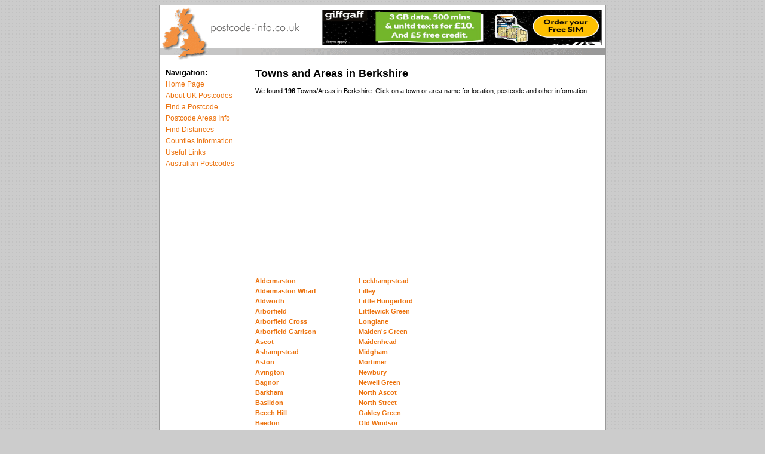

--- FILE ---
content_type: text/html; charset=UTF-8
request_url: http://www.postcode-info.co.uk/berkshire-areas-442.html
body_size: 4396
content:

<html>
<head>
<title>Towns and Areas in Berkshire - postcode-info.co.uk</title>
<META http-equiv="Content-Type" content="text/html; charset=iso-8859-1">
<META NAME="keywords" CONTENT="Berkshire, Berkshire towns, postcode, postcodes, uk, distance, postcode tools, england, united kingdom, scotland, wales, northern ireland">
<META NAME="description" CONTENT="Towns and Areas in Berkshire - postcode-info.co.uk - Free UK postcode information and tools">
<meta name="verify-v1" content="gNx9C2cmpvQ4bTDhBBYdy5e/2uKnBOltKJkFsguk1sY=">
<link rel="stylesheet" href="uk-postcodes-info.css">
<!-- Google tag (gtag.js) -->
<script async src="https://www.googletagmanager.com/gtag/js?id=G-QFKBZL3VHC"></script>
<script>
  window.dataLayer = window.dataLayer || [];
  function gtag(){dataLayer.push(arguments);}
  gtag('js', new Date());

  gtag('config', 'G-QFKBZL3VHC');
</script>
</head>
<body background="images/distances-between-postcodes.gif" bgcolor="#cccccc" topmargin="8" leftmargin="8" marginwidth="8" marginheight="8">
<a name="topofpage"></a>
<table align="center" bgcolor="#ffffff" cellpadding="0" cellspacing="0" border="0" height="100%" width="748" style="border-style:solid; border-color:#999999; border-width:1px;">
<tr><td colspan="2" background="images/postcode-info.gif" width="748" height="93" align="right" style="padding-right:6px; padding-top:6px; padding-bottom:25px; background-position:top left; background-repeat:no-repeat;">

<a href="https://www.giffgaff.com/orders/affiliate/ejh"><img src="/adunits/giffgaff/3.png" width="468" height="60" alt="Get a free giffgaff Sim" /></a>
</td></tr>
<tr>
  <td height="100%" valign="top" width="20%" style="padding:10px;">
    <table height="100%" cellpadding="0" cellspacing="0" border="0"><tr><td valign="top">
    <b><font style="font-size:13px;">Navigation:</font></b><br>
	<font style="font-size:12px;">
	<a href="index.html">Home Page</a><br>	
	<a href="about-uk-postcodes.html">About UK Postcodes</a><br>
	<a href="find-a-postcode.html">Find a Postcode</a><br>
	<a href="postcode-areas.html">Postcode Areas Info</a><br>
	<a href="distances-between-postcodes.html">Find Distances</a><br>
	<a href="counties.html">Counties Information</a><br>
	<a href="links.html">Useful Links</a><br>
	<a href="http://www.postcodes-australia.com">Australian Postcodes</a><br>
	</font>
		</td></tr></table>
  </td>
  <td height="100%" valign="top" width="80%" style="padding:10px; padding-top:13px;">

  
<h1>Towns and Areas in Berkshire</h1>
We found <b>196</b> Towns/Areas in Berkshire.  Click on a town or area name for location, postcode and other information:

<br><br>
<div style="width: 300px; height: 250px;">
<!-- Conversant Media 300x250 Medium Rectangle CODE for Postcode Info -->
<script type="text/javascript">var vclk_options = {sid:81698,media_id:6,media_type:8,version:"1.4"};</script><script class="vclk_pub_code" type="text/javascript" src="http://cdn.fastclick.net/js/adcodes/pubcode.min.js?sid=81698&media_id=6&media_type=8&version=1.4&exc=1"></script><noscript><a href="http://media.fastclick.net/w/click.here?sid=81698&m=6&c=1" target="_blank"><img src="http://media.fastclick.net/w/get.media?sid=81698&m=6&tp=8&d=s&c=1&vcm_acv=1.4" width="300" height="250" border="1"></a></noscript>
<!-- Conversant Media 300x250 Medium Rectangle CODE for Postcode Info -->
</div><br><br>

<table cellspacing="0" cellpadding="0" border="0" width="60%"><tr><td width="50%" valign="top">
<a href="aldermaston-info-71391.html"><b>Aldermaston</b></a><br><a href="aldermaston-wharf-info-71390.html"><b>Aldermaston Wharf</b></a><br><a href="aldworth-info-71425.html"><b>Aldworth</b></a><br><a href="arborfield-info-71229.html"><b>Arborfield</b></a><br><a href="arborfield-cross-info-71227.html"><b>Arborfield Cross</b></a><br><a href="arborfield-garrison-info-71228.html"><b>Arborfield Garrison</b></a><br><a href="ascot-info-73133.html"><b>Ascot</b></a><br><a href="ashampstead-info-71426.html"><b>Ashampstead</b></a><br><a href="aston-info-71443.html"><b>Aston</b></a><br><a href="avington-info-71198.html"><b>Avington</b></a><br><a href="bagnor-info-71233.html"><b>Bagnor</b></a><br><a href="barkham-info-71377.html"><b>Barkham</b></a><br><a href="basildon-info-71427.html"><b>Basildon</b></a><br><a href="beech-hill-info-71392.html"><b>Beech Hill</b></a><br><a href="beedon-info-71235.html"><b>Beedon</b></a><br><a href="beenham-info-71393.html"><b>Beenham</b></a><br><a href="binfield-info-71381.html"><b>Binfield</b></a><br><a href="bisham-info-73160.html"><b>Bisham</b></a><br><a href="bockhampton-info-71200.html"><b>Bockhampton</b></a><br><a href="boxford-info-71236.html"><b>Boxford</b></a><br><a href="bradfield-info-71394.html"><b>Bradfield</b></a><br><a href="bray-info-73141.html"><b>Bray</b></a><br><a href="bray-wick-info-73140.html"><b>Bray Wick</b></a><br><a href="brightwalton-info-71237.html"><b>Brightwalton</b></a><br><a href="brimpton-info-71395.html"><b>Brimpton</b></a><br><a href="bucklebury-info-71396.html"><b>Bucklebury</b></a><br><a href="burchetts-green-info-73142.html"><b>Burchett's Green</b></a><br><a href="burghfield-info-71360.html"><b>Burghfield</b></a><br><a href="burghfield-common-info-71397.html"><b>Burghfield Common</b></a><br><a href="burghfield-hill-info-71398.html"><b>Burghfield Hill</b></a><br><a href="burleigh-info-73134.html"><b>Burleigh</b></a><br><a href="calcot-info-71361.html"><b>Calcot</b></a><br><a href="catmore-info-71240.html"><b>Catmore</b></a><br><a href="caversham-info-71364.html"><b>Caversham</b></a><br><a href="chaddleworth-info-71241.html"><b>Chaddleworth</b></a><br><a href="chapel-row-info-71399.html"><b>Chapel Row</b></a><br><a href="cheapside-info-73135.html"><b>Cheapside</b></a><br><a href="chieveley-info-71242.html"><b>Chieveley</b></a><br><a href="clewer-village-info-73121.html"><b>Clewer Village</b></a><br><a href="cockpole-green-info-71177.html"><b>Cockpole Green</b></a><br><a href="cold-ash-info-71215.html"><b>Cold Ash</b></a><br><a href="coln-brook-info-73113.html"><b>Coln-brook</b></a><br><a href="combe-info-71243.html"><b>Combe</b></a><br><a href="compton-info-71244.html"><b>Compton</b></a><br><a href="cookham-info-73145.html"><b>Cookham</b></a><br><a href="cookham-dean-info-73143.html"><b>Cookham Dean</b></a><br><a href="cookham-rise-info-73144.html"><b>Cookham Rise</b></a><br><a href="cranbourne-info-73122.html"><b>Cranbourne</b></a><br><a href="crazies-hill-info-71178.html"><b>Crazies Hill</b></a><br><a href="crookham-info-71225.html"><b>Crookham</b></a><br><a href="crowthorne-info-71387.html"><b>Crowthorne</b></a><br><a href="curridge-info-71216.html"><b>Curridge</b></a><br><a href="datchet-info-73114.html"><b>Datchet</b></a><br><a href="donnington-info-71192.html"><b>Donnington</b></a><br><a href="downend-info-71246.html"><b>Downend</b></a><br><a href="east-garston-info-71202.html"><b>East Garston</b></a><br><a href="east-ilsley-info-71248.html"><b>East Ilsley</b></a><br><a href="east-shefford-info-71203.html"><b>East Shefford</b></a><br><a href="eastbury-info-71204.html"><b>Eastbury</b></a><br><a href="easthampstead-info-71190.html"><b>Easthampstead</b></a><br><a href="eastheath-info-71378.html"><b>Eastheath</b></a><br><a href="eddington-info-71205.html"><b>Eddington</b></a><br><a href="emmer-green-info-71366.html"><b>Emmer Green</b></a><br><a href="enborne-info-71251.html"><b>Enborne</b></a><br><a href="englefield-info-71400.html"><b>Englefield</b></a><br><a href="eton-info-73125.html"><b>Eton</b></a><br><a href="eton-wick-info-73124.html"><b>Eton Wick</b></a><br><a href="farley-hill-info-71401.html"><b>Farley Hill</b></a><br><a href="farnborough-info-68266.html"><b>Farnborough</b></a><br><a href="fawley-info-68267.html"><b>Fawley</b></a><br><a href="fifield-info-73126.html"><b>Fifield</b></a><br><a href="finchampstead-info-71374.html"><b>Finchampstead</b></a><br><a href="frilsham-info-71217.html"><b>Frilsham</b></a><br><a href="furze-platt-info-73146.html"><b>Furze Platt</b></a><br><a href="grazeley-info-71402.html"><b>Grazeley</b></a><br><a href="great-shefford-info-71206.html"><b>Great Shefford</b></a><br><a href="greenham-info-71193.html"><b>Greenham</b></a><br><a href="halfway-info-71252.html"><b>Halfway</b></a><br><a href="hampstead-norris-info-71218.html"><b>Hampstead Norris</b></a><br><a href="hamstead-marshall-info-71253.html"><b>Hamstead Marshall</b></a><br><a href="hare-hatch-info-71179.html"><b>Hare Hatch</b></a><br><a href="hawthorn-hill-info-71382.html"><b>Hawthorn Hill</b></a><br><a href="hermitage-info-71219.html"><b>Hermitage</b></a><br><a href="holyport-info-73148.html"><b>Holyport</b></a><br><a href="horton-info-73117.html"><b>Horton</b></a><br><a href="hungerford-info-71208.html"><b>Hungerford</b></a><br><a href="hungerford-newtown-info-71207.html"><b>Hungerford Newtown</b></a><br><a href="hurley-info-73150.html"><b>Hurley</b></a><br><a href="hurley-bottom-info-73149.html"><b>Hurley Bottom</b></a><br><a href="hurst-info-71180.html"><b>Hurst</b></a><br><a href="hythe-end-info-76749.html"><b>Hythe End</b></a><br><a href="inkpen-info-71209.html"><b>Inkpen</b></a><br><a href="kiln-green-info-71181.html"><b>Kiln Green</b></a><br><a href="kintbury-info-71210.html"><b>Kintbury</b></a><br><a href="knowl-hill-info-71182.html"><b>Knowl Hill</b></a><br><a href="lambourn-info-71212.html"><b>Lambourn</b></a><br><a href="lambourn-woodlands-info-71211.html"><b>Lambourn Woodlands</b></a><br><a href="langley-info-73118.html"><b>Langley</b></a><br></td><td width="50%" valign="top"><a href="leckhampstead-info-71256.html"><b>Leckhampstead</b></a><br><a href="lilley-info-71257.html"><b>Lilley</b></a><br><a href="little-hungerford-info-71220.html"><b>Little Hungerford</b></a><br><a href="littlewick-green-info-73151.html"><b>Littlewick Green</b></a><br><a href="longlane-info-71221.html"><b>Longlane</b></a><br><a href="maidens-green-info-71383.html"><b>Maiden's Green</b></a><br><a href="maidenhead-info-73152.html"><b>Maidenhead</b></a><br><a href="midgham-info-71403.html"><b>Midgham</b></a><br><a href="mortimer-info-71405.html"><b>Mortimer</b></a><br><a href="newbury-info-71194.html"><b>Newbury</b></a><br><a href="newell-green-info-71384.html"><b>Newell Green</b></a><br><a href="north-ascot-info-73136.html"><b>North Ascot</b></a><br><a href="north-street-info-71406.html"><b>North Street</b></a><br><a href="oakley-green-info-73127.html"><b>Oakley Green</b></a><br><a href="old-windsor-info-73128.html"><b>Old Windsor</b></a><br><a href="padworth-info-71407.html"><b>Padworth</b></a><br><a href="paley-street-info-73153.html"><b>Paley Street</b></a><br><a href="pangbourne-info-71433.html"><b>Pangbourne</b></a><br><a href="peasemore-info-71260.html"><b>Peasemore</b></a><br><a href="pinkneys-green-info-73154.html"><b>Pinkneys Green</b></a><br><a href="popeswood-info-71191.html"><b>Popeswood</b></a><br><a href="poyle-info-73119.html"><b>Poyle</b></a><br><a href="purley-on-thames-info-71434.html"><b>Purley on Thames</b></a><br><a href="reading-info-71176.html"><b>Reading</b></a><br><a href="remenham-info-71466.html"><b>Remenham</b></a><br><a href="remenham-hill-info-71465.html"><b>Remenham Hill</b></a><br><a href="ruscombe-info-71183.html"><b>Ruscombe</b></a><br><a href="salt-hill-info-73106.html"><b>Salt Hill</b></a><br><a href="sandhurst-info-60191.html"><b>Sandhurst</b></a><br><a href="shaw-info-71195.html"><b>Shaw</b></a><br><a href="sheffield-bottom-info-71408.html"><b>Sheffield Bottom</b></a><br><a href="shefford-woodlands-info-71213.html"><b>Shefford Woodlands</b></a><br><a href="shinfield-info-71230.html"><b>Shinfield</b></a><br><a href="shurlock-row-info-71184.html"><b>Shurlock Row</b></a><br><a href="sindlesham-info-71379.html"><b>Sindlesham</b></a><br><a href="slough-info-73107.html"><b>Slough</b></a><br><a href="sonning-info-71372.html"><b>Sonning</b></a><br><a href="south-ascot-info-73137.html"><b>South Ascot</b></a><br><a href="south-fawley-info-68273.html"><b>South Fawley</b></a><br><a href="southend-info-71410.html"><b>Southend</b></a><br><a href="speen-info-71196.html"><b>Speen</b></a><br><a href="spencers-wood-info-71411.html"><b>Spencers Wood</b></a><br><a href="spital-info-73129.html"><b>Spital</b></a><br><a href="stanford-dingley-info-71412.html"><b>Stanford Dingley</b></a><br><a href="stanmore-info-71261.html"><b>Stanmore</b></a><br><a href="stockcross-info-71262.html"><b>Stockcross</b></a><br><a href="stratfield-mortimer-info-71413.html"><b>Stratfield Mortimer</b></a><br><a href="streatley-info-71436.html"><b>Streatley</b></a><br><a href="stud-green-info-73155.html"><b>Stud Green</b></a><br><a href="sulham-info-71437.html"><b>Sulham</b></a><br><a href="sulhamstead-info-71415.html"><b>Sulhamstead</b></a><br><a href="sunningdale-info-73138.html"><b>Sunningdale</b></a><br><a href="sunninghill-info-73139.html"><b>Sunninghill</b></a><br><a href="swallowfield-info-71416.html"><b>Swallowfield</b></a><br><a href="thatcham-info-71222.html"><b>Thatcham</b></a><br><a href="theale-info-71417.html"><b>Theale</b></a><br><a href="three-mile-cross-info-71418.html"><b>Three Mile Cross</b></a><br><a href="tidmarsh-info-71438.html"><b>Tidmarsh</b></a><br><a href="tilehurst-info-71362.html"><b>Tilehurst</b></a><br><a href="touchen-end-info-73157.html"><b>Touchen-End</b></a><br><a href="twyford-info-71185.html"><b>Twyford</b></a><br><a href="ufton-nervet-info-71419.html"><b>Ufton Nervet</b></a><br><a href="upper-basildon-info-71439.html"><b>Upper Basildon</b></a><br><a href="upper-bucklebury-info-71420.html"><b>Upper Bucklebury</b></a><br><a href="upper-green-info-71264.html"><b>Upper Green</b></a><br><a href="upper-lambourn-info-71214.html"><b>Upper Lambourn</b></a><br><a href="upton-info-73108.html"><b>Upton</b></a><br><a href="waltham-st-lawrence-info-71186.html"><b>Waltham St Lawrence</b></a><br><a href="warfield-info-71385.html"><b>Warfield</b></a><br><a href="wargrave-info-71187.html"><b>Wargrave</b></a><br><a href="warren-row-info-71188.html"><b>Warren Row</b></a><br><a href="wash-common-info-71197.html"><b>Wash Common</b></a><br><a href="wasing-info-71421.html"><b>Wasing</b></a><br><a href="welford-info-71265.html"><b>Welford</b></a><br><a href="west-ilsley-info-71266.html"><b>West Ilsley</b></a><br><a href="west-woodhay-info-71267.html"><b>West Woodhay</b></a><br><a href="westbrook-info-71268.html"><b>Westbrook</b></a><br><a href="weston-info-71269.html"><b>Weston</b></a><br><a href="whistley-green-info-71189.html"><b>Whistley Green</b></a><br><a href="white-waltham-info-73158.html"><b>White Waltham</b></a><br><a href="whitley-info-71231.html"><b>Whitley</b></a><br><a href="wick-hill-info-71375.html"><b>Wick Hill</b></a><br><a href="wickham-info-71272.html"><b>Wickham</b></a><br><a href="wickham-heath-info-71271.html"><b>Wickham Heath</b></a><br><a href="windsor-info-73130.html"><b>Windsor</b></a><br><a href="winkfield-info-73131.html"><b>Winkfield</b></a><br><a href="winkfield-row-info-71386.html"><b>Winkfield Row</b></a><br><a href="winnersh-info-71380.html"><b>Winnersh</b></a><br><a href="winterbourne-info-71273.html"><b>Winterbourne</b></a><br><a href="wokefield-park-info-71423.html"><b>Wokefield Park</b></a><br><a href="wokingham-info-71376.html"><b>Wokingham</b></a><br><a href="woodlands-park-info-73159.html"><b>Woodlands Park</b></a><br><a href="woodley-info-71388.html"><b>Woodley</b></a><br><a href="woodside-info-73132.html"><b>Woodside</b></a><br><a href="woolhampton-info-71424.html"><b>Woolhampton</b></a><br><a href="worlds-end-info-71275.html"><b>World's End</b></a><br><a href="wraysbury-info-76752.html"><b>Wraysbury</b></a><br><a href="yattendon-info-71223.html"><b>Yattendon</b></a><br></td></tr></table>
<br><br>
<b>&bull; <a href="berkshire-postcodes-442.html">Postcodes in Berkshire</a></b><br>
<b>&bull; <a href="JavaScript:history.go(-1);">Go back to previous page</a></b><br>


<div style="clear:both;"><br></div></td>
</tr>
<tr><td colspan="2"><table width="100%" cellspacing="0" cellpadding="10" border="0"><tr><td align="left" class="copyright">Copyright &copy; 2005-2026 <a href="http://www.postcode-info.co.uk" class="copyright">postcode-info.co.uk</a> | <a href="http://www.postcode-info.co.uk/privacy-policy.html">Privacy Policy</a></td><td align="right" class="copyright">
page created in 0.011 seconds</td></tr></table></td></tr>
</table>
</body>
</html>


--- FILE ---
content_type: text/css
request_url: http://www.postcode-info.co.uk/uk-postcodes-info.css
body_size: 337
content:
BODY, P, TD, FONT {
font-family: Arial, Helvetica, sans-serif;
font-size: 11px;
line-height: 160%;
color:#000000;
}
H1 {
font-family: Arial, Helvetica, sans-serif;
font-size: 18px;
}
A {
color: #ec730f;
text-decoration: none;
}
A:hover {
color: #ec730f;
text-decoration: underline;
}
.ullink {
color: #ec730f;
text-decoration: underline;
}
.ullink:hover {
color: #ec730f;
text-decoration: underline;
}
.listlink {
color: #000000;
text-decoration: underline;
}
.listlink:hover {
color: #000000;
text-decoration: underline;
}
.form {
border-style:solid;
border-color:#999999;
border-width:1px;
font-family: Verdana, Arial, Helvetica, sans-serif;
font-size: 11px;
background-color:#f0f0f0;
color:#000000;
}
.formbutton {
border-style:solid;
border-color:#999999;
border-width:1px;
font-family: Verdana, Arial, Helvetica, sans-serif;
font-size: 11px;
background-color:#f0f0f0;
color:#000000;
font-weight:bold;
}
.copyright {
font-family: Arial, Helvetica, sans-serif;
font-size: 10px;
color: #aaaaaa;
text-decoration: none;
}
.copyright:hover {
font-family: Arial, Helvetica, sans-serif;
font-size: 10px;
color: #aaaaaa;
text-decoration: underline;
}
.error {
font-family: Arial, Helvetica, sans-serif;
font-size: 11px;
color: #ec730f;
text-decoration: none;
font-weight: bold;
}